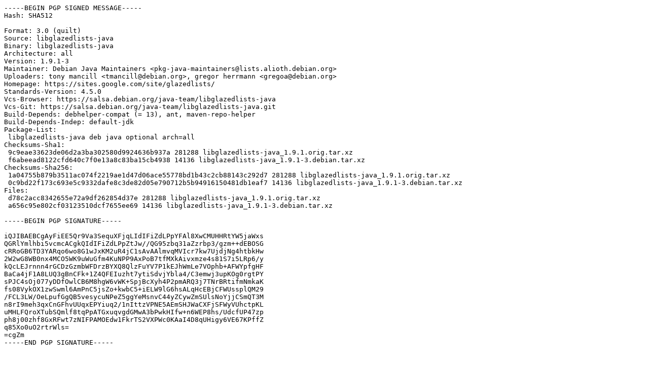

--- FILE ---
content_type: text/prs.lines.tag
request_url: http://ftp.distributed.net/pub/debian/pool/main/libg/libglazedlists-java/libglazedlists-java_1.9.1-3.dsc
body_size: 2165
content:
-----BEGIN PGP SIGNED MESSAGE-----
Hash: SHA512

Format: 3.0 (quilt)
Source: libglazedlists-java
Binary: libglazedlists-java
Architecture: all
Version: 1.9.1-3
Maintainer: Debian Java Maintainers <pkg-java-maintainers@lists.alioth.debian.org>
Uploaders: tony mancill <tmancill@debian.org>, gregor herrmann <gregoa@debian.org>
Homepage: https://sites.google.com/site/glazedlists/
Standards-Version: 4.5.0
Vcs-Browser: https://salsa.debian.org/java-team/libglazedlists-java
Vcs-Git: https://salsa.debian.org/java-team/libglazedlists-java.git
Build-Depends: debhelper-compat (= 13), ant, maven-repo-helper
Build-Depends-Indep: default-jdk
Package-List:
 libglazedlists-java deb java optional arch=all
Checksums-Sha1:
 9c9eae33623de06d2a3ba302580d9924636b937a 281288 libglazedlists-java_1.9.1.orig.tar.xz
 f6abeead8122cfd640c7f0e13a8c83ba15cb4938 14136 libglazedlists-java_1.9.1-3.debian.tar.xz
Checksums-Sha256:
 1a04755b879b3511ac074f2219ae1d47d06ace55778bd1b43c2cb88143c292d7 281288 libglazedlists-java_1.9.1.orig.tar.xz
 0c9bd22f173c693e5c9332dafe8c3de82d05e790712b5b94916150481db1eaf7 14136 libglazedlists-java_1.9.1-3.debian.tar.xz
Files:
 d78c2acc8342655e72a9df262854d37e 281288 libglazedlists-java_1.9.1.orig.tar.xz
 a656c95e802cf03123510dcf7655ee69 14136 libglazedlists-java_1.9.1-3.debian.tar.xz

-----BEGIN PGP SIGNATURE-----

iQJIBAEBCgAyFiEE5Qr9Va3SequXFjqLIdIFiZdLPpYFAl8XwCMUHHRtYW5jaWxs
QGRlYmlhbi5vcmcACgkQIdIFiZdLPpZtJw//QG95zbq31aZzrbp3/gzm++dEBOSG
cRRoGB6TD3YARqo6wo8G1wJxKM2uR4jC1sAvAAlmvqMVIcr7kw7UjdjNg4htbkHw
2W2wG8WB0nx4MCO5WK9uWuGfm4KuNPP9AxPoB7tfMXkAivxmze4s81S7i5LRp6/y
kQcLEJrnnn4rGCDzGzmbWFDrzBYXQ8QlzFuYV7P1kEJhWmLe7VOphb+AFWYpfgHF
BaCa4jF1A8LUQ3gBnCFk+1Z4QFEIuzht7ytiSdvjYbla4/C3emwj3upKOg0rgtPY
sPJC4sOj077yDDfOwlCB6M8hgW6vWK+SpjBcXyh4P2pmARQ3j7TNrBRtifmNmkaK
fs08VykOX1zwSwml6AmPnC5jsZo+kwbC5+iELW9lG6hsALqHcEBjCFWUssplQM29
/FCL3LW/OeLpufGgQB5vesycuNPeZ5ggYeMsnvC44yZCywZmSUlsNoYjjCSmQT3M
n8rI9meh3qxCnGFhvUUqxEPYiuq2/1nIttzVPNE5AEmSHJWaCXFjSFWyVUhctpKL
uMHLFQroXTubSQmlf8tqPpATGxuqvgdGMwA3bPwkHIfw+n6WEP8hs/UdcfUP47zp
ph8j00zhf8GxRFwt7zNIFPAMOEdw1FkrTS2VXPWc0KAaI4D8qUHigy6VE67KPffZ
q85Xo0uO2rtrWls=
=cgZm
-----END PGP SIGNATURE-----
